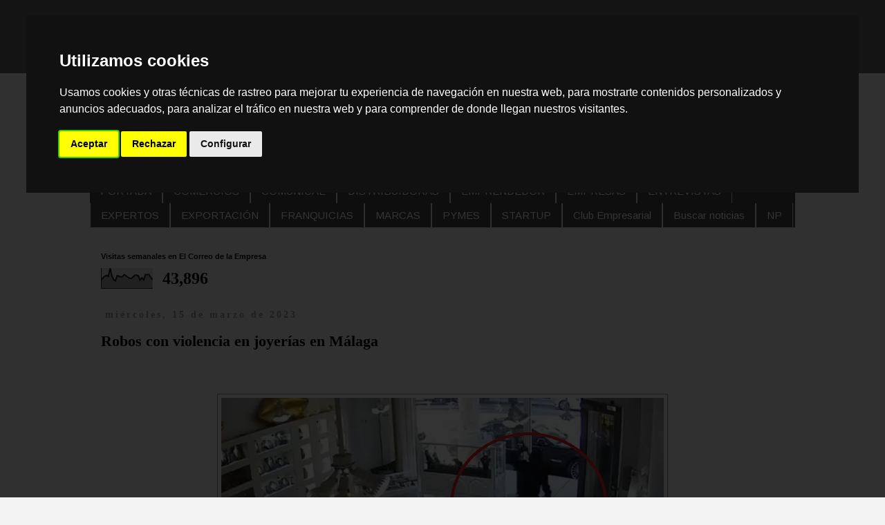

--- FILE ---
content_type: text/html; charset=UTF-8
request_url: https://www.elcorreodelaempresa.es/2023/03/robos-con-violencia-en-joyerias-en.html
body_size: 21058
content:
<!DOCTYPE html>
<html class='v2' dir='ltr' lang='es' xmlns='http://www.w3.org/1999/xhtml' xmlns:b='http://www.google.com/2005/gml/b' xmlns:data='http://www.google.com/2005/gml/data' xmlns:expr='http://www.google.com/2005/gml/expr'>
<head>
<link href='https://www.blogger.com/static/v1/widgets/335934321-css_bundle_v2.css' rel='stylesheet' type='text/css'/>
<meta content='noticias, corporativas, empresa, empresarial, directivos, sindicatos, reclamar, conocer, última, hora, qué, el mundo, oferta, barato, conseguir, rápido, sociedades, asesor, política, empleo, negocio, pyme, autonomo, españa, presidente, directivo, igualdad, mujeres, ejecutivos ' name='keywords'/>
<meta content='width=1100' name='viewport'/>
<meta content='text/html; charset=UTF-8' http-equiv='Content-Type'/>
<meta content='blogger' name='generator'/>
<link href='https://www.elcorreodelaempresa.es/favicon.ico' rel='icon' type='image/x-icon'/>
<link href='https://www.elcorreodelaempresa.es/2023/03/robos-con-violencia-en-joyerias-en.html' rel='canonical'/>
<link rel="alternate" type="application/atom+xml" title="El Correo de la Empresa - Atom" href="https://www.elcorreodelaempresa.es/feeds/posts/default" />
<link rel="alternate" type="application/rss+xml" title="El Correo de la Empresa - RSS" href="https://www.elcorreodelaempresa.es/feeds/posts/default?alt=rss" />
<link rel="service.post" type="application/atom+xml" title="El Correo de la Empresa - Atom" href="https://www.blogger.com/feeds/5039554408163261147/posts/default" />

<link rel="alternate" type="application/atom+xml" title="El Correo de la Empresa - Atom" href="https://www.elcorreodelaempresa.es/feeds/8555313022121438123/comments/default" />
<!--Can't find substitution for tag [blog.ieCssRetrofitLinks]-->
<link href='https://blogger.googleusercontent.com/img/b/R29vZ2xl/AVvXsEgb8EYZ-tov3qIFJEs2s4WX9j15PnBEAlbmXum-68X5o6ENxnOT5DydpPSLSBjgLLlYeQVsROkoit67ztFd77WoU7M5sv7S4sPd0CuwhK-1JyjZmuiXwWpvL08_Cu4zuUJLT-FZvBj8scDeXQo8Nqz3syjto_Mh6NDIUErWO-x7jBW1SHM4FSf23lk7Vg/w640-h394/040-Robos%20con%20violencia%20en%20joyer%C3%ADas%20en%20M%C3%A1laga.jpg' rel='image_src'/>
<meta content='https://www.elcorreodelaempresa.es/2023/03/robos-con-violencia-en-joyerias-en.html' property='og:url'/>
<meta content='Robos con violencia en joyerías en Málaga' property='og:title'/>
<meta content='EL CORREO DE LA EMPRESA. Prensa digital internacional especializada en noticias e información en español de empresas, negocios, marcas y franquicias' property='og:description'/>
<meta content='https://blogger.googleusercontent.com/img/b/R29vZ2xl/AVvXsEgb8EYZ-tov3qIFJEs2s4WX9j15PnBEAlbmXum-68X5o6ENxnOT5DydpPSLSBjgLLlYeQVsROkoit67ztFd77WoU7M5sv7S4sPd0CuwhK-1JyjZmuiXwWpvL08_Cu4zuUJLT-FZvBj8scDeXQo8Nqz3syjto_Mh6NDIUErWO-x7jBW1SHM4FSf23lk7Vg/w1200-h630-p-k-no-nu/040-Robos%20con%20violencia%20en%20joyer%C3%ADas%20en%20M%C3%A1laga.jpg' property='og:image'/>
<title>El Correo de la Empresa: Robos con violencia en joyerías en Málaga</title>
<style type='text/css'>@font-face{font-family:'Arimo';font-style:normal;font-weight:400;font-display:swap;src:url(//fonts.gstatic.com/s/arimo/v35/P5sfzZCDf9_T_3cV7NCUECyoxNk37cxcDRrBdwcoaaQwpBQ.woff2)format('woff2');unicode-range:U+0460-052F,U+1C80-1C8A,U+20B4,U+2DE0-2DFF,U+A640-A69F,U+FE2E-FE2F;}@font-face{font-family:'Arimo';font-style:normal;font-weight:400;font-display:swap;src:url(//fonts.gstatic.com/s/arimo/v35/P5sfzZCDf9_T_3cV7NCUECyoxNk37cxcBBrBdwcoaaQwpBQ.woff2)format('woff2');unicode-range:U+0301,U+0400-045F,U+0490-0491,U+04B0-04B1,U+2116;}@font-face{font-family:'Arimo';font-style:normal;font-weight:400;font-display:swap;src:url(//fonts.gstatic.com/s/arimo/v35/P5sfzZCDf9_T_3cV7NCUECyoxNk37cxcDBrBdwcoaaQwpBQ.woff2)format('woff2');unicode-range:U+1F00-1FFF;}@font-face{font-family:'Arimo';font-style:normal;font-weight:400;font-display:swap;src:url(//fonts.gstatic.com/s/arimo/v35/P5sfzZCDf9_T_3cV7NCUECyoxNk37cxcAxrBdwcoaaQwpBQ.woff2)format('woff2');unicode-range:U+0370-0377,U+037A-037F,U+0384-038A,U+038C,U+038E-03A1,U+03A3-03FF;}@font-face{font-family:'Arimo';font-style:normal;font-weight:400;font-display:swap;src:url(//fonts.gstatic.com/s/arimo/v35/P5sfzZCDf9_T_3cV7NCUECyoxNk37cxcAhrBdwcoaaQwpBQ.woff2)format('woff2');unicode-range:U+0307-0308,U+0590-05FF,U+200C-2010,U+20AA,U+25CC,U+FB1D-FB4F;}@font-face{font-family:'Arimo';font-style:normal;font-weight:400;font-display:swap;src:url(//fonts.gstatic.com/s/arimo/v35/P5sfzZCDf9_T_3cV7NCUECyoxNk37cxcDxrBdwcoaaQwpBQ.woff2)format('woff2');unicode-range:U+0102-0103,U+0110-0111,U+0128-0129,U+0168-0169,U+01A0-01A1,U+01AF-01B0,U+0300-0301,U+0303-0304,U+0308-0309,U+0323,U+0329,U+1EA0-1EF9,U+20AB;}@font-face{font-family:'Arimo';font-style:normal;font-weight:400;font-display:swap;src:url(//fonts.gstatic.com/s/arimo/v35/P5sfzZCDf9_T_3cV7NCUECyoxNk37cxcDhrBdwcoaaQwpBQ.woff2)format('woff2');unicode-range:U+0100-02BA,U+02BD-02C5,U+02C7-02CC,U+02CE-02D7,U+02DD-02FF,U+0304,U+0308,U+0329,U+1D00-1DBF,U+1E00-1E9F,U+1EF2-1EFF,U+2020,U+20A0-20AB,U+20AD-20C0,U+2113,U+2C60-2C7F,U+A720-A7FF;}@font-face{font-family:'Arimo';font-style:normal;font-weight:400;font-display:swap;src:url(//fonts.gstatic.com/s/arimo/v35/P5sfzZCDf9_T_3cV7NCUECyoxNk37cxcABrBdwcoaaQw.woff2)format('woff2');unicode-range:U+0000-00FF,U+0131,U+0152-0153,U+02BB-02BC,U+02C6,U+02DA,U+02DC,U+0304,U+0308,U+0329,U+2000-206F,U+20AC,U+2122,U+2191,U+2193,U+2212,U+2215,U+FEFF,U+FFFD;}@font-face{font-family:'UnifrakturMaguntia';font-style:normal;font-weight:400;font-display:swap;src:url(//fonts.gstatic.com/s/unifrakturmaguntia/v22/WWXPlieVYwiGNomYU-ciRLRvEmK7oaVemGZMFABK1Q.woff2)format('woff2');unicode-range:U+0000-00FF,U+0131,U+0152-0153,U+02BB-02BC,U+02C6,U+02DA,U+02DC,U+0304,U+0308,U+0329,U+2000-206F,U+20AC,U+2122,U+2191,U+2193,U+2212,U+2215,U+FEFF,U+FFFD;}</style>
<style id='page-skin-1' type='text/css'><!--
/*
-----------------------------------------------
Blogger Template Style
Name:     Simple
Designer: Blogger
URL:      www.blogger.com
----------------------------------------------- */
/* Variable definitions
====================
<Variable name="keycolor" description="Main Color" type="color" default="#66bbdd"/>
<Group description="Page Text" selector="body">
<Variable name="body.font" description="Font" type="font"
default="normal normal 12px Arial, Tahoma, Helvetica, FreeSans, sans-serif"/>
<Variable name="body.text.color" description="Text Color" type="color" default="#222222"/>
</Group>
<Group description="Backgrounds" selector=".body-fauxcolumns-outer">
<Variable name="body.background.color" description="Outer Background" type="color" default="#66bbdd"/>
<Variable name="content.background.color" description="Main Background" type="color" default="#ffffff"/>
<Variable name="header.background.color" description="Header Background" type="color" default="transparent"/>
</Group>
<Group description="Links" selector=".main-outer">
<Variable name="link.color" description="Link Color" type="color" default="#2288bb"/>
<Variable name="link.visited.color" description="Visited Color" type="color" default="#888888"/>
<Variable name="link.hover.color" description="Hover Color" type="color" default="#33aaff"/>
</Group>
<Group description="Blog Title" selector=".header h1">
<Variable name="header.font" description="Font" type="font"
default="normal normal 60px Arial, Tahoma, Helvetica, FreeSans, sans-serif"/>
<Variable name="header.text.color" description="Title Color" type="color" default="#3399bb" />
</Group>
<Group description="Blog Description" selector=".header .description">
<Variable name="description.text.color" description="Description Color" type="color"
default="#777777" />
</Group>
<Group description="Tabs Text" selector=".tabs-inner .widget li a">
<Variable name="tabs.font" description="Font" type="font"
default="normal normal 14px Arial, Tahoma, Helvetica, FreeSans, sans-serif"/>
<Variable name="tabs.text.color" description="Text Color" type="color" default="#999999"/>
<Variable name="tabs.selected.text.color" description="Selected Color" type="color" default="#000000"/>
</Group>
<Group description="Tabs Background" selector=".tabs-outer .PageList">
<Variable name="tabs.background.color" description="Background Color" type="color" default="#f5f5f5"/>
<Variable name="tabs.selected.background.color" description="Selected Color" type="color" default="#eeeeee"/>
</Group>
<Group description="Post Title" selector="h3.post-title, .comments h4">
<Variable name="post.title.font" description="Font" type="font"
default="normal normal 22px Arial, Tahoma, Helvetica, FreeSans, sans-serif"/>
</Group>
<Group description="Date Header" selector=".date-header">
<Variable name="date.header.color" description="Text Color" type="color"
default="#000000"/>
<Variable name="date.header.background.color" description="Background Color" type="color"
default="transparent"/>
<Variable name="date.header.font" description="Text Font" type="font"
default="normal bold 11px Arial, Tahoma, Helvetica, FreeSans, sans-serif"/>
<Variable name="date.header.padding" description="Date Header Padding" type="string" default="inherit"/>
<Variable name="date.header.letterspacing" description="Date Header Letter Spacing" type="string" default="inherit"/>
<Variable name="date.header.margin" description="Date Header Margin" type="string" default="inherit"/>
</Group>
<Group description="Post Footer" selector=".post-footer">
<Variable name="post.footer.text.color" description="Text Color" type="color" default="#666666"/>
<Variable name="post.footer.background.color" description="Background Color" type="color"
default="#f9f9f9"/>
<Variable name="post.footer.border.color" description="Shadow Color" type="color" default="#eeeeee"/>
</Group>
<Group description="Gadgets" selector="h2">
<Variable name="widget.title.font" description="Title Font" type="font"
default="normal bold 11px Arial, Tahoma, Helvetica, FreeSans, sans-serif"/>
<Variable name="widget.title.text.color" description="Title Color" type="color" default="#000000"/>
<Variable name="widget.alternate.text.color" description="Alternate Color" type="color" default="#999999"/>
</Group>
<Group description="Images" selector=".main-inner">
<Variable name="image.background.color" description="Background Color" type="color" default="#ffffff"/>
<Variable name="image.border.color" description="Border Color" type="color" default="#eeeeee"/>
<Variable name="image.text.color" description="Caption Text Color" type="color" default="#000000"/>
</Group>
<Group description="Accents" selector=".content-inner">
<Variable name="body.rule.color" description="Separator Line Color" type="color" default="#eeeeee"/>
<Variable name="tabs.border.color" description="Tabs Border Color" type="color" default="transparent"/>
</Group>
<Variable name="body.background" description="Body Background" type="background"
color="#f3f3f3" default="$(color) none repeat scroll top left"/>
<Variable name="body.background.override" description="Body Background Override" type="string" default=""/>
<Variable name="body.background.gradient.cap" description="Body Gradient Cap" type="url"
default="url(https://resources.blogblog.com/blogblog/data/1kt/simple/gradients_light.png)"/>
<Variable name="body.background.gradient.tile" description="Body Gradient Tile" type="url"
default="url(https://resources.blogblog.com/blogblog/data/1kt/simple/body_gradient_tile_light.png)"/>
<Variable name="content.background.color.selector" description="Content Background Color Selector" type="string" default=".content-inner"/>
<Variable name="content.padding" description="Content Padding" type="length" default="10px" min="0" max="100px"/>
<Variable name="content.padding.horizontal" description="Content Horizontal Padding" type="length" default="10px" min="0" max="100px"/>
<Variable name="content.shadow.spread" description="Content Shadow Spread" type="length" default="40px" min="0" max="100px"/>
<Variable name="content.shadow.spread.webkit" description="Content Shadow Spread (WebKit)" type="length" default="5px" min="0" max="100px"/>
<Variable name="content.shadow.spread.ie" description="Content Shadow Spread (IE)" type="length" default="10px" min="0" max="100px"/>
<Variable name="main.border.width" description="Main Border Width" type="length" default="0" min="0" max="10px"/>
<Variable name="header.background.gradient" description="Header Gradient" type="url" default="none"/>
<Variable name="header.shadow.offset.left" description="Header Shadow Offset Left" type="length" default="-1px" min="-50px" max="50px"/>
<Variable name="header.shadow.offset.top" description="Header Shadow Offset Top" type="length" default="-1px" min="-50px" max="50px"/>
<Variable name="header.shadow.spread" description="Header Shadow Spread" type="length" default="1px" min="0" max="100px"/>
<Variable name="header.padding" description="Header Padding" type="length" default="30px" min="0" max="100px"/>
<Variable name="header.border.size" description="Header Border Size" type="length" default="1px" min="0" max="10px"/>
<Variable name="header.bottom.border.size" description="Header Bottom Border Size" type="length" default="1px" min="0" max="10px"/>
<Variable name="header.border.horizontalsize" description="Header Horizontal Border Size" type="length" default="0" min="0" max="10px"/>
<Variable name="description.text.size" description="Description Text Size" type="string" default="140%"/>
<Variable name="tabs.margin.top" description="Tabs Margin Top" type="length" default="0" min="0" max="100px"/>
<Variable name="tabs.margin.side" description="Tabs Side Margin" type="length" default="30px" min="0" max="100px"/>
<Variable name="tabs.background.gradient" description="Tabs Background Gradient" type="url"
default="url(https://resources.blogblog.com/blogblog/data/1kt/simple/gradients_light.png)"/>
<Variable name="tabs.border.width" description="Tabs Border Width" type="length" default="1px" min="0" max="10px"/>
<Variable name="tabs.bevel.border.width" description="Tabs Bevel Border Width" type="length" default="1px" min="0" max="10px"/>
<Variable name="post.margin.bottom" description="Post Bottom Margin" type="length" default="25px" min="0" max="100px"/>
<Variable name="image.border.small.size" description="Image Border Small Size" type="length" default="2px" min="0" max="10px"/>
<Variable name="image.border.large.size" description="Image Border Large Size" type="length" default="5px" min="0" max="10px"/>
<Variable name="page.width.selector" description="Page Width Selector" type="string" default=".region-inner"/>
<Variable name="page.width" description="Page Width" type="string" default="auto"/>
<Variable name="main.section.margin" description="Main Section Margin" type="length" default="15px" min="0" max="100px"/>
<Variable name="main.padding" description="Main Padding" type="length" default="15px" min="0" max="100px"/>
<Variable name="main.padding.top" description="Main Padding Top" type="length" default="30px" min="0" max="100px"/>
<Variable name="main.padding.bottom" description="Main Padding Bottom" type="length" default="30px" min="0" max="100px"/>
<Variable name="paging.background"
color="#f3f3f3"
description="Background of blog paging area" type="background"
default="transparent none no-repeat scroll top center"/>
<Variable name="footer.bevel" description="Bevel border length of footer" type="length" default="0" min="0" max="10px"/>
<Variable name="mobile.background.overlay" description="Mobile Background Overlay" type="string"
default="transparent none repeat scroll top left"/>
<Variable name="mobile.background.size" description="Mobile Background Size" type="string" default="auto"/>
<Variable name="mobile.button.color" description="Mobile Button Color" type="color" default="#ffffff" />
<Variable name="startSide" description="Side where text starts in blog language" type="automatic" default="left"/>
<Variable name="endSide" description="Side where text ends in blog language" type="automatic" default="right"/>
*/
/* Content
----------------------------------------------- */
body {
font: normal normal 16px Georgia, Utopia, 'Palatino Linotype', Palatino, serif;
color: #000000;
background: #f3f3f3 none repeat scroll top left;
padding: 0 0 0 0;
}
html body .region-inner {
min-width: 0;
max-width: 100%;
width: auto;
}
h2 {
font-size: 22px;
}
a:link {
text-decoration:none;
color: #2288bb;
}
a:visited {
text-decoration:none;
color: #674ea7;
}
a:hover {
text-decoration:underline;
color: #33aaff;
}
.body-fauxcolumn-outer .fauxcolumn-inner {
background: transparent none repeat scroll top left;
_background-image: none;
}
.body-fauxcolumn-outer .cap-top {
position: absolute;
z-index: 1;
height: 400px;
width: 100%;
}
.body-fauxcolumn-outer .cap-top .cap-left {
width: 100%;
background: transparent none repeat-x scroll top left;
_background-image: none;
}
.content-outer {
-moz-box-shadow: 0 0 0 rgba(0, 0, 0, .15);
-webkit-box-shadow: 0 0 0 rgba(0, 0, 0, .15);
-goog-ms-box-shadow: 0 0 0 #333333;
box-shadow: 0 0 0 rgba(0, 0, 0, .15);
margin-bottom: 1px;
}
.content-inner {
padding: 10px 40px;
}
.content-inner {
background-color: #f3f3f3;
}
/* Header
----------------------------------------------- */
.header-outer {
background: transparent none repeat-x scroll 0 -400px;
_background-image: none;
}
.Header h1 {
font: normal normal 100px UnifrakturMaguntia;
color: #000000;
text-shadow: 0 0 0 rgba(0, 0, 0, .2);
}
.Header h1 a {
color: #000000;
}
.Header .description {
font-size: 18px;
color: #000000;
}
.header-inner .Header .titlewrapper {
padding: 22px 0;
}
.header-inner .Header .descriptionwrapper {
padding: 0 0;
}
/* Tabs
----------------------------------------------- */
.tabs-inner .section:first-child {
border-top: 0 solid #dddddd;
}
.tabs-inner .section:first-child ul {
margin-top: -1px;
border-top: 1px solid #dddddd;
border-left: 1px solid #dddddd;
border-right: 1px solid #dddddd;
}
.tabs-inner .widget ul {
background: #444444 none repeat-x scroll 0 -800px;
_background-image: none;
border-bottom: 1px solid #dddddd;
margin-top: 0;
margin-left: -30px;
margin-right: -30px;
}
.tabs-inner .widget li a {
display: inline-block;
padding: .6em 1em;
font: normal normal 15px Arimo;
color: #ffffff;
border-left: 1px solid #f3f3f3;
border-right: 1px solid #dddddd;
}
.tabs-inner .widget li:first-child a {
border-left: none;
}
.tabs-inner .widget li.selected a, .tabs-inner .widget li a:hover {
color: #000000;
background-color: #cccccc;
text-decoration: none;
}
/* Columns
----------------------------------------------- */
.main-outer {
border-top: 0 solid transparent;
}
.fauxcolumn-left-outer .fauxcolumn-inner {
border-right: 1px solid transparent;
}
.fauxcolumn-right-outer .fauxcolumn-inner {
border-left: 1px solid transparent;
}
/* Headings
----------------------------------------------- */
div.widget > h2,
div.widget h2.title {
margin: 0 0 1em 0;
font: normal bold 11px 'Trebuchet MS',Trebuchet,Verdana,sans-serif;
color: #000000;
}
/* Widgets
----------------------------------------------- */
.widget .zippy {
color: #999999;
text-shadow: 2px 2px 1px rgba(0, 0, 0, .1);
}
.widget .popular-posts ul {
list-style: none;
}
/* Posts
----------------------------------------------- */
h2.date-header {
font: normal bold 14px 'Times New Roman', Times, FreeSerif, serif;
}
.date-header span {
background-color: rgba(0, 0, 0, 0);
color: #999999;
padding: 0.4em;
letter-spacing: 3px;
margin: inherit;
}
.main-inner {
padding-top: 35px;
padding-bottom: 65px;
}
.main-inner .column-center-inner {
padding: 0 0;
}
.main-inner .column-center-inner .section {
margin: 0 1em;
}
.post {
margin: 0 0 45px 0;
}
h3.post-title, .comments h4 {
font: normal bold 22px 'Times New Roman', Times, FreeSerif, serif;
margin: .75em 0 0;
}
.post-body {
font-size: 110%;
line-height: 1.4;
position: relative;
}
.post-body img, .post-body .tr-caption-container, .Profile img, .Image img,
.BlogList .item-thumbnail img {
padding: 2px;
background: rgba(0, 0, 0, 0);
border: 1px solid #999999;
-moz-box-shadow: 1px 1px 5px rgba(0, 0, 0, .1);
-webkit-box-shadow: 1px 1px 5px rgba(0, 0, 0, .1);
box-shadow: 1px 1px 5px rgba(0, 0, 0, .1);
}
.post-body img, .post-body .tr-caption-container {
padding: 5px;
}
.post-body .tr-caption-container {
color: #666666;
}
.post-body .tr-caption-container img {
padding: 0;
background: transparent;
border: none;
-moz-box-shadow: 0 0 0 rgba(0, 0, 0, .1);
-webkit-box-shadow: 0 0 0 rgba(0, 0, 0, .1);
box-shadow: 0 0 0 rgba(0, 0, 0, .1);
}
.post-header {
margin: 0 0 1.5em;
line-height: 1.6;
font-size: 90%;
}
.post-footer {
margin: 20px -2px 0;
padding: 5px 10px;
color: rgba(0, 0, 0, 0);
background-color: rgba(0, 0, 0, 0);
border-bottom: 1px solid rgba(0, 0, 0, 0);
line-height: 1.6;
font-size: 90%;
}
#comments .comment-author {
padding-top: 1.5em;
border-top: 1px solid transparent;
background-position: 0 1.5em;
}
#comments .comment-author:first-child {
padding-top: 0;
border-top: none;
}
.avatar-image-container {
margin: .2em 0 0;
}
#comments .avatar-image-container img {
border: 1px solid #999999;
}
/* Comments
----------------------------------------------- */
.comments .comments-content .icon.blog-author {
background-repeat: no-repeat;
background-image: url([data-uri]);
}
.comments .comments-content .loadmore a {
border-top: 1px solid #999999;
border-bottom: 1px solid #999999;
}
.comments .comment-thread.inline-thread {
background-color: rgba(0, 0, 0, 0);
}
.comments .continue {
border-top: 2px solid #999999;
}
/* Accents
---------------------------------------------- */
.section-columns td.columns-cell {
border-left: 1px solid transparent;
}
.blog-pager {
background: transparent url(https://resources.blogblog.com/blogblog/data/1kt/simple/paging_dot.png) repeat-x scroll top center;
}
.blog-pager-older-link, .home-link,
.blog-pager-newer-link {
background-color: #f3f3f3;
padding: 5px;
}
.footer-outer {
border-top: 1px dashed #bbbbbb;
}
/* Mobile
----------------------------------------------- */
body.mobile  {
background-size: auto;
}
.mobile .body-fauxcolumn-outer {
background: transparent none repeat scroll top left;
}
.mobile .body-fauxcolumn-outer .cap-top {
background-size: 100% auto;
}
.mobile .content-outer {
-webkit-box-shadow: 0 0 3px rgba(0, 0, 0, .15);
box-shadow: 0 0 3px rgba(0, 0, 0, .15);
}
.mobile .tabs-inner .widget ul {
margin-left: 0;
margin-right: 0;
}
.mobile .post {
margin: 0;
}
.mobile .main-inner .column-center-inner .section {
margin: 0;
}
.mobile .date-header span {
padding: 0.1em 10px;
margin: 0 -10px;
}
.mobile h3.post-title {
margin: 0;
}
.mobile .blog-pager {
background: transparent none no-repeat scroll top center;
}
.mobile .footer-outer {
border-top: none;
}
.mobile .main-inner, .mobile .footer-inner {
background-color: #f3f3f3;
}
.mobile-index-contents {
color: #000000;
}
.mobile-link-button {
background-color: #2288bb;
}
.mobile-link-button a:link, .mobile-link-button a:visited {
color: #cccccc;
}
.mobile .tabs-inner .section:first-child {
border-top: none;
}
.mobile .tabs-inner .PageList .widget-content {
background-color: #cccccc;
color: #000000;
border-top: 1px solid #dddddd;
border-bottom: 1px solid #dddddd;
}
.mobile .tabs-inner .PageList .widget-content .pagelist-arrow {
border-left: 1px solid #dddddd;
}
.content {
margin-top:-30px !important;
}
#Attribution1 {display:none; visibility:hidden;}
--></style>
<style id='template-skin-1' type='text/css'><!--
body {
min-width: 1100px;
}
.content-outer, .content-fauxcolumn-outer, .region-inner {
min-width: 1100px;
max-width: 1100px;
_width: 1100px;
}
.main-inner .columns {
padding-left: 0px;
padding-right: 0px;
}
.main-inner .fauxcolumn-center-outer {
left: 0px;
right: 0px;
/* IE6 does not respect left and right together */
_width: expression(this.parentNode.offsetWidth -
parseInt("0px") -
parseInt("0px") + 'px');
}
.main-inner .fauxcolumn-left-outer {
width: 0px;
}
.main-inner .fauxcolumn-right-outer {
width: 0px;
}
.main-inner .column-left-outer {
width: 0px;
right: 100%;
margin-left: -0px;
}
.main-inner .column-right-outer {
width: 0px;
margin-right: -0px;
}
#layout {
min-width: 0;
}
#layout .content-outer {
min-width: 0;
width: 800px;
}
#layout .region-inner {
min-width: 0;
width: auto;
}
body#layout div.add_widget {
padding: 8px;
}
body#layout div.add_widget a {
margin-left: 32px;
}
--></style>
<script type='text/javascript'>
        (function(i,s,o,g,r,a,m){i['GoogleAnalyticsObject']=r;i[r]=i[r]||function(){
        (i[r].q=i[r].q||[]).push(arguments)},i[r].l=1*new Date();a=s.createElement(o),
        m=s.getElementsByTagName(o)[0];a.async=1;a.src=g;m.parentNode.insertBefore(a,m)
        })(window,document,'script','https://www.google-analytics.com/analytics.js','ga');
        ga('create', 'UA-177067983-2', 'auto', 'blogger');
        ga('blogger.send', 'pageview');
      </script>
<script type='text/javascript'>
summary_noimg = 400;
summary_img = 220;
img_thumb_height = 140;
img_thumb_width = 140;
summary_noimg1 = 1050;
summary_img1 = 750;
img_thumb_height1 = 245;
img_thumb_width1 = 285;
</script>
<script type='text/javascript'>
//<![CDATA[
function removeHtmlTag(strx,chop){
if(strx.indexOf("<")!=-1)
{
var s = strx.split("<");
for(var i=0;i<s.length;i++){
if(s[i].indexOf(">")!=-1){
s[i] = s[i].substring(s[i].indexOf(">")+1,s[i].length);
}
}
strx = s.join("");
}
chop = (chop < strx.length-1) ? chop : strx.length-2;
while(strx.charAt(chop-1)!=' ' && strx.indexOf(' ',chop)!=-1) chop++;
strx = strx.substring(0,chop-1);
return strx+'...';
}

function createSummaryAndThumb(pID){
var div = document.getElementById(pID);
var imgtag = "";
var img = div.getElementsByTagName("img");
var summ = summary_noimg;
if(img.length>=1) { 
imgtag = '<span style="float:left; padding:0px 10px 5px 0px;"><img src="'+img[0].src+'" width="'+img_thumb_width+'px" height="'+img_thumb_height+'px"/></span>';
summ = summary_img;
}

var summary = imgtag + '<div>' + removeHtmlTag(div.innerHTML,summ) + '</div>';
div.innerHTML = summary;
}

function createSummaryAndThumb1(pID){
var div = document.getElementById(pID);
var imgtag = "";
var img = div.getElementsByTagName("img");
var summ = summary_noimg1;
if(img.length>=1) { 
imgtag = '<span style="float:left; padding:0px 10px 5px 0px;"><img src="'+img[0].src+'" width="'+img_thumb_width1+'px" height="'+img_thumb_height1+'px"/></span>';
summ = summary_img1;
}

var summary1 = imgtag + '<div>' + removeHtmlTag(div.innerHTML,summ) + '</div>';
div.innerHTML = summary1;
}

//]]>
</script><link href='https://www.blogger.com/dyn-css/authorization.css?targetBlogID=5039554408163261147&amp;zx=619a45c7-c79a-49e6-a0b6-f3c63a9891b1' media='none' onload='if(media!=&#39;all&#39;)media=&#39;all&#39;' rel='stylesheet'/><noscript><link href='https://www.blogger.com/dyn-css/authorization.css?targetBlogID=5039554408163261147&amp;zx=619a45c7-c79a-49e6-a0b6-f3c63a9891b1' rel='stylesheet'/></noscript>
<meta name='google-adsense-platform-account' content='ca-host-pub-1556223355139109'/>
<meta name='google-adsense-platform-domain' content='blogspot.com'/>

<script type="text/javascript" language="javascript">
  // Supply ads personalization default for EEA readers
  // See https://www.blogger.com/go/adspersonalization
  adsbygoogle = window.adsbygoogle || [];
  if (typeof adsbygoogle.requestNonPersonalizedAds === 'undefined') {
    adsbygoogle.requestNonPersonalizedAds = 1;
  }
</script>


<link rel="stylesheet" href="https://fonts.googleapis.com/css2?display=swap&family=Varela+Round"></head>
<body class='loading'>
<div class='navbar no-items section' id='navbar' name='Barra de navegación'>
</div>
<div class='body-fauxcolumns'>
<div class='fauxcolumn-outer body-fauxcolumn-outer'>
<div class='cap-top'>
<div class='cap-left'></div>
<div class='cap-right'></div>
</div>
<div class='fauxborder-left'>
<div class='fauxborder-right'></div>
<div class='fauxcolumn-inner'>
</div>
</div>
<div class='cap-bottom'>
<div class='cap-left'></div>
<div class='cap-right'></div>
</div>
</div>
</div>
<div class='content'>
<div class='content-fauxcolumns'>
<div class='fauxcolumn-outer content-fauxcolumn-outer'>
<div class='cap-top'>
<div class='cap-left'></div>
<div class='cap-right'></div>
</div>
<div class='fauxborder-left'>
<div class='fauxborder-right'></div>
<div class='fauxcolumn-inner'>
</div>
</div>
<div class='cap-bottom'>
<div class='cap-left'></div>
<div class='cap-right'></div>
</div>
</div>
</div>
<div class='content-outer'>
<div class='content-cap-top cap-top'>
<div class='cap-left'></div>
<div class='cap-right'></div>
</div>
<div class='fauxborder-left content-fauxborder-left'>
<div class='fauxborder-right content-fauxborder-right'></div>
<div class='content-inner'>
<header>
<div class='header-outer'>
<div class='header-cap-top cap-top'>
<div class='cap-left'></div>
<div class='cap-right'></div>
</div>
<div class='fauxborder-left header-fauxborder-left'>
<div class='fauxborder-right header-fauxborder-right'></div>
<div class='region-inner header-inner'>
<div class='header section' id='header' name='Cabecera'><div class='widget Header' data-version='1' id='Header1'>
<div id='header-inner'>
<a href='https://www.elcorreodelaempresa.es/' style='display: block'>
<img alt='El Correo de la Empresa' height='160px; ' id='Header1_headerimg' src='https://blogger.googleusercontent.com/img/b/R29vZ2xl/AVvXsEjuAetLj9NGdcvXZscFnrv-j66HZTfPqTzGoYWWqkclnrABkx_xyNxFU4FOLyQQ3MoHX-w2a9suDYIq8Wt0soJsw6IoL8kPiAzUr-ci6GyQOTjd6zhNun-UNHVp8iPTtN_qrKQIJTAwbTtS/s1144/cabecera+correo+de+la+empressa+2.png' style='display: block' width='1144px; '/>
</a>
<div class='descriptionwrapper'>
<p class='description'><span>Periódico digital en español con información y noticias de las empresas más relevantes</span></p>
</div>
</div>
</div></div>
</div>
</div>
<div class='header-cap-bottom cap-bottom'>
<div class='cap-left'></div>
<div class='cap-right'></div>
</div>
</div>
</header>
<div class='tabs-outer'>
<div class='tabs-cap-top cap-top'>
<div class='cap-left'></div>
<div class='cap-right'></div>
</div>
<div class='fauxborder-left tabs-fauxborder-left'>
<div class='fauxborder-right tabs-fauxborder-right'></div>
<div class='region-inner tabs-inner'>
<div class='tabs no-items section' id='crosscol' name='Multicolumnas'></div>
<div class='tabs section' id='crosscol-overflow' name='Cross-Column 2'><div class='widget PageList' data-version='1' id='PageList2'>
<h2>Páginas</h2>
<div class='widget-content'>
<ul>
<li>
<a href='https://www.elcorreodelaempresa.es'>PORTADA</a>
</li>
<li>
<a href='https://www.elcorreodelaempresa.es/search?q=comercio&max-results=20&by-date=true'>COMERCIOS</a>
</li>
<li>
<a href='https://www.elcorreodelaempresa.es/search/label/COMUNICAE'>COMUNICAE</a>
</li>
<li>
<a href='https://www.elcorreodelaempresa.es/search?q=distribución&max-results=20&by-date=true'>DISTRIBUIDORAS</a>
</li>
<li>
<a href='https://www.elcorreodelaempresa.es/search?q=emprendedor&max-results=20&by-date=true'>EMPRENDEDOR</a>
</li>
<li>
<a href='https://www.elcorreodelaempresa.es/search?q=empresa&max-results=20&by-date=true'>EMPRESAS</a>
</li>
<li>
<a href='https://www.elcorreodelaempresa.es/search?q=entrevista&max-results=20&by-date=true'>ENTREVISTAS</a>
</li>
<li>
<a href='https://www.elcorreodelaempresa.es/search?q=expertos&max-results=20&by-date=true'>EXPERTOS</a>
</li>
<li>
<a href='https://www.elcorreodelaempresa.es/search?q=exportaci%C3%B3n&max-results=20&by-date=true'>EXPORTACIÓN</a>
</li>
<li>
<a href='https://www.elcorreodelaempresa.es/search?q=franquicia&max-results=20&by-date=true'>FRANQUICIAS</a>
</li>
<li>
<a href='https://www.elcorreodelaempresa.es/search?q=marca&max-results=20&by-date=true'>MARCAS</a>
</li>
<li>
<a href='https://www.elcorreodelaempresa.es/search?q=pyme&max-results=20&by-date=true'>PYMES</a>
</li>
<li>
<a href='https://www.elcorreodelaempresa.es/search?q=startup&max-results=20&by-date=true'>STARTUP</a>
</li>
<li>
<a href='https://clubempresarial.roipress.com/'>Club Empresarial</a>
</li>
<li>
<a href='https://www.elcorreodelaempresa.es/p/buscar-noticias.html'>Buscar noticias</a>
</li>
<li>
<a href='https://www.agencia.roipress.com/2021/07/contacto-y-notas-de-prensa.html'>NP</a>
</li>
</ul>
<div class='clear'></div>
</div>
</div></div>
</div>
</div>
<div class='tabs-cap-bottom cap-bottom'>
<div class='cap-left'></div>
<div class='cap-right'></div>
</div>
</div>
<div class='main-outer'>
<div class='main-cap-top cap-top'>
<div class='cap-left'></div>
<div class='cap-right'></div>
</div>
<div class='fauxborder-left main-fauxborder-left'>
<div class='fauxborder-right main-fauxborder-right'></div>
<div class='region-inner main-inner'>
<div class='columns fauxcolumns'>
<div class='fauxcolumn-outer fauxcolumn-center-outer'>
<div class='cap-top'>
<div class='cap-left'></div>
<div class='cap-right'></div>
</div>
<div class='fauxborder-left'>
<div class='fauxborder-right'></div>
<div class='fauxcolumn-inner'>
</div>
</div>
<div class='cap-bottom'>
<div class='cap-left'></div>
<div class='cap-right'></div>
</div>
</div>
<div class='fauxcolumn-outer fauxcolumn-left-outer'>
<div class='cap-top'>
<div class='cap-left'></div>
<div class='cap-right'></div>
</div>
<div class='fauxborder-left'>
<div class='fauxborder-right'></div>
<div class='fauxcolumn-inner'>
</div>
</div>
<div class='cap-bottom'>
<div class='cap-left'></div>
<div class='cap-right'></div>
</div>
</div>
<div class='fauxcolumn-outer fauxcolumn-right-outer'>
<div class='cap-top'>
<div class='cap-left'></div>
<div class='cap-right'></div>
</div>
<div class='fauxborder-left'>
<div class='fauxborder-right'></div>
<div class='fauxcolumn-inner'>
</div>
</div>
<div class='cap-bottom'>
<div class='cap-left'></div>
<div class='cap-right'></div>
</div>
</div>
<!-- corrects IE6 width calculation -->
<div class='columns-inner'>
<div class='column-center-outer'>
<div class='column-center-inner'>
<div class='main section' id='main' name='Principal'><div class='widget Stats' data-version='1' id='Stats1'>
<h2>Visitas semanales en El Correo de la Empresa</h2>
<div class='widget-content'>
<div id='Stats1_content' style='display: none;'>
<script src='https://www.gstatic.com/charts/loader.js' type='text/javascript'></script>
<span id='Stats1_sparklinespan' style='display:inline-block; width:75px; height:30px'></span>
<span class='counter-wrapper text-counter-wrapper' id='Stats1_totalCount'>
</span>
<div class='clear'></div>
</div>
</div>
</div><div class='widget Blog' data-version='1' id='Blog1'>
<div class='blog-posts hfeed'>

          <div class="date-outer">
        
<h2 class='date-header'><span>miércoles, 15 de marzo de 2023</span></h2>

          <div class="date-posts">
        
<div class='post-outer'>
<div class='post hentry uncustomized-post-template' itemprop='blogPost' itemscope='itemscope' itemtype='http://schema.org/BlogPosting'>
<meta content='https://blogger.googleusercontent.com/img/b/R29vZ2xl/AVvXsEgb8EYZ-tov3qIFJEs2s4WX9j15PnBEAlbmXum-68X5o6ENxnOT5DydpPSLSBjgLLlYeQVsROkoit67ztFd77WoU7M5sv7S4sPd0CuwhK-1JyjZmuiXwWpvL08_Cu4zuUJLT-FZvBj8scDeXQo8Nqz3syjto_Mh6NDIUErWO-x7jBW1SHM4FSf23lk7Vg/w640-h394/040-Robos%20con%20violencia%20en%20joyer%C3%ADas%20en%20M%C3%A1laga.jpg' itemprop='image_url'/>
<meta content='5039554408163261147' itemprop='blogId'/>
<meta content='8555313022121438123' itemprop='postId'/>
<a name='8555313022121438123'></a>
<h3 class='post-title entry-title' itemprop='name'>
Robos con violencia en joyerías en Málaga
</h3>
<div class='post-header'>
<div class='post-header-line-1'></div>
</div>
<div class='post-body entry-content' id='post-body-8555313022121438123' itemprop='description articleBody'>
<p>&nbsp;</p><div class="separator" style="clear: both; text-align: center;"><a href="https://blogger.googleusercontent.com/img/b/R29vZ2xl/AVvXsEgb8EYZ-tov3qIFJEs2s4WX9j15PnBEAlbmXum-68X5o6ENxnOT5DydpPSLSBjgLLlYeQVsROkoit67ztFd77WoU7M5sv7S4sPd0CuwhK-1JyjZmuiXwWpvL08_Cu4zuUJLT-FZvBj8scDeXQo8Nqz3syjto_Mh6NDIUErWO-x7jBW1SHM4FSf23lk7Vg/s756/040-Robos%20con%20violencia%20en%20joyer%C3%ADas%20en%20M%C3%A1laga.jpg" imageanchor="1" style="margin-left: 1em; margin-right: 1em;"><img border="0" data-original-height="465" data-original-width="756" height="394" loading="lazy" src="https://blogger.googleusercontent.com/img/b/R29vZ2xl/AVvXsEgb8EYZ-tov3qIFJEs2s4WX9j15PnBEAlbmXum-68X5o6ENxnOT5DydpPSLSBjgLLlYeQVsROkoit67ztFd77WoU7M5sv7S4sPd0CuwhK-1JyjZmuiXwWpvL08_Cu4zuUJLT-FZvBj8scDeXQo8Nqz3syjto_Mh6NDIUErWO-x7jBW1SHM4FSf23lk7Vg/w640-h394-rw/040-Robos%20con%20violencia%20en%20joyer%C3%ADas%20en%20M%C3%A1laga.jpg" width="640" /></a></div><br /><p><br /></p><p>ROIPRESS / MÁLAGA / ESPAÑA / JOYERÍA / ABOGADO - El <b>robo con violencia en joyerías en Málaga</b> es uno de los delitos más comunes en España y se ha convertido en una actividad delictiva organizada. Las <b>bandas organizadas</b> utilizan técnicas avanzadas para acceder a los establecimientos y sustraer las joyas y objetos de valor. En los últimos años, se ha registrado un aumento significativo de <b>robos con violencia por bandas organizadas en joyerías</b>, lo que ha generado preocupación entre los propietarios y la población en general.</p><p>Las joyerías son un objetivo atractivo para los ladrones debido a que en estos establecimientos se encuentran objetos de gran valor y fácilmente comercializables en el mercado negro. Las <u><a href="https://www.abogadospenalistas24.es/areas-de-penal/delito-banda-organizada/" target="_blank">bandas organizadas</a></u> han desarrollado técnicas sofisticadas para llevar a cabo estos robos, como la utilización de herramientas de corte y equipos electrónicos para desactivar los sistemas de alarma, según indican nuestros <u><a href="https://www.abogadospenalistas24.es/abogados-en-marbella/penalistas/mejores-abogados/" target="_blank">abogados penalistas Marbella</a></u>.</p><p>El aumento de <b>robos con violencia por bandas organizadas en joyerías</b> se debe a varios factores. Uno de los principales es la facilidad de venta de las joyas robadas en el mercado negro, lo que hace que este delito sea muy rentable. Además, los <b>robos en joyerías en Málaga</b> son atractivos para las <b>bandas organizadas</b> porque los objetos sustraídos no suelen tener un propietario identificable, lo que dificulta la investigación policial.</p><p>Otro factor que ha contribuido al aumento de los <b>robos con fuerza por bandas organizadas en joyerías en Málaga</b> es la falta de seguridad en algunos establecimientos. Muchas <b>joyerías</b> no cuentan con las medidas de seguridad necesarias para protegerse de este tipo de delitos, lo que facilita el acceso de los <b>ladrones</b>.</p><p>Uno de los principales motivos que explican el aumento de los robos con violencia por bandas organizadas en joyerías en España es la situación económica actual del país. La crisis económica ha llevado a un aumento en la delincuencia en general, y el robo de joyas se ha convertido en una actividad a tener en cuenta para los delincuentes debido al importante valor de los objetos robados. Otro factor que ha contribuido al aumento de los <b>robos con fuerza por bandas organizadas en joyerías</b> es la facilidad con la que se pueden vender las joyas robadas en el mercado oculto.</p><p>Las bandas organizadas que se dedican a los robos en joyerías suelen actuar de manera coordinada y planificada. Estas bandas suelen estar formadas por varios miembros, cada uno de los cuales tiene una función específica. Algunos miembros de la banda se encargan de distraer a los empleados de la joyería, mientras que otros utilizan herramientas para forzar la entrada y sustraer los objetos de valor.</p><p>Para combatir los <b>robos con fuerza por bandas organizadas en joyerías</b>, las autoridades han implementado medidas de seguridad y prevención en estos establecimientos. Las joyerías están siendo incentivadas para adoptar medidas de seguridad como la instalación de cámaras de vigilancia, sistemas de alarma, puertas blindadas y la colaboración con las fuerzas de seguridad.</p><p>Asimismo, se ha aumentado la presencia policial en las zonas donde se han registrado más robos de este tipo. Los cuerpos de seguridad han intensificado su vigilancia y patrullaje en las zonas más vulnerables y se han establecido equipos especializados en la lucha contra la delincuencia organizada.</p><p>Además, se ha promovido la colaboración ciudadana para la prevención de robos en joyerías. Se ha instado a la población a denunciar cualquier actividad sospechosa que observen en los alrededores de las joyerías y a colaborar con las autoridades en la identificación de los delincuentes. No son pocos los casos en donde los autores de <a href="https://www.abogadospenalistas24.es/abogados-en-malaga/penalistas/robos/" target="_blank">robos con violencia</a> bajo el mantra de una banda organizada, además de los anteriores delitos cometen el <u><a href="https://www.abogadospenalistas24.es/areas-de-penal/delito-homicidio/" target="_blank">delito de homicidio</a></u> o <u><a href="https://www.abogadospenalistas24.es/abogados-en-malaga/penalistas/lesiones/" target="_blank">delito de lesiones</a></u>.&nbsp;</p><p>Por último, se ha trabajado en la formación y capacitación de los cuerpos policiales en la investigación y resolución de los <b>robos con fuerza por bandas organizadas en joyerías en Málaga.</b></p><div><br /></div>
<div style='clear: both;'></div>
</div>
<div class='post-footer'>
<div class='post-footer-line post-footer-line-1'>
<span class='post-author vcard'>
</span>
<span class='post-timestamp'>
</span>
<span class='reaction-buttons'>
</span>
<span class='post-comment-link'>
</span>
<span class='post-backlinks post-comment-link'>
</span>
<span class='post-icons'>
</span>
<div class='post-share-buttons goog-inline-block'>
</div>
</div>
<div class='post-footer-line post-footer-line-2'>
<span class='post-labels'>
</span>
</div>
<div class='post-footer-line post-footer-line-3'>
<span class='post-location'>
</span>
</div>
</div>
</div>
<div class='comments' id='comments'>
<a name='comments'></a>
</div>
</div>

        </div></div>
      
</div>
<div class='blog-pager' id='blog-pager'>
<span id='blog-pager-newer-link'>
<a class='blog-pager-newer-link' href='https://www.elcorreodelaempresa.es/2023/03/repara-tu-deuda-abogados-cancela-45337.html' id='Blog1_blog-pager-newer-link' title='Entrada más reciente'>Noticias más recientes</a>
</span>
<span id='blog-pager-older-link'>
<a class='blog-pager-older-link' href='https://www.elcorreodelaempresa.es/2023/03/aumentan-los-robos-con-fuerza-en.html' id='Blog1_blog-pager-older-link' title='Entrada antigua'>Noticias anteriores</a>
</span>
<a class='home-link' href='https://www.elcorreodelaempresa.es/'>PORTADA DE HOY</a>
</div>
<div class='clear'></div>
<div class='post-feeds'>
</div>
</div><div class='widget PopularPosts' data-version='1' id='PopularPosts1'>
<h2>Otros están leyendo esto</h2>
<div class='widget-content popular-posts'>
<ul>
<li>
<div class='item-content'>
<div class='item-thumbnail'>
<a href='https://www.elcorreodelaempresa.es/2026/01/anecpla-nombra-manuel-garcia-howlett.html' target='_blank'>
<img alt='' border='0' src='https://blogger.googleusercontent.com/img/a/AVvXsEgF0az_Uke3r_e8u3YEnFM5Rgh8uoOZzCPPLf6-bzsOuw-lYCWNGfM6grxDjZnaq57OQa-_HJ2ymriJLuhp_lduE_fg7IeQrinmVJHR8vCsFjz4-wMcnqXLwMiP0VCEwr24Q_3n6xv2UK6JdTSK89VvzmO4QzJbMyT8JkgT1Xoj28-6hmYvdXXPkCqoXw=w72-h72-p-k-no-nu'/>
</a>
</div>
<div class='item-title'><a href='https://www.elcorreodelaempresa.es/2026/01/anecpla-nombra-manuel-garcia-howlett.html'>ANECPLA nombra a Manuel García Howlett nuevo director general de la Asociación</a></div>
<div class='item-snippet'>     Este nombramiento refuerza la apuesta de ANECPLA por un liderazgo técnico y estratégico para afrontar los grandes retos de la Salud Púb...</div>
</div>
<div style='clear: both;'></div>
</li>
<li>
<div class='item-content'>
<div class='item-thumbnail'>
<a href='https://www.elcorreodelaempresa.es/2026/01/como-atraer-clientes-en-un-lanzamiento.html' target='_blank'>
<img alt='' border='0' src='https://blogger.googleusercontent.com/img/a/AVvXsEijV0okBNUKAdKqEz-ErtnTxbf1Y5NiQtzIQCly3sYb6BnBqNcDDrdyG076rMWdYD2ne5_6CQOoQWqeLJHlkXPpMnbQYR0uo6ufHo4o907dfFQqjU-_hOb6ve9vHjaGyb7rTv-d1IvgSsVRRoVNGXISfE8Rbs2v_KlOqOjT2699uWL_nYOiVJu7-2dERkH_=w72-h72-p-k-no-nu'/>
</a>
</div>
<div class='item-title'><a href='https://www.elcorreodelaempresa.es/2026/01/como-atraer-clientes-en-un-lanzamiento.html'>&#191;Cómo Atraer Clientes en un Lanzamiento? Los Secretos del "Descuento de Por Vida"</a></div>
<div class='item-snippet'>&#160; Las campañas de lanzamiento pueden transformar una simple promoción en una decisión de compra rentable; sitiochic.es lo demuestra con su i...</div>
</div>
<div style='clear: both;'></div>
</li>
<li>
<div class='item-content'>
<div class='item-thumbnail'>
<a href='https://www.elcorreodelaempresa.es/2026/01/aviwell-cierra-ronda-de-inversion-de-11.html' target='_blank'>
<img alt='' border='0' src='https://lh3.googleusercontent.com/blogger_img_proxy/AEn0k_vY5HCYvpWBzKqlBhyzwcwSdXej2jfO3cf4jMh0_BZ43xyy1MBe0_jcoy34xchySHvsoNziek6ceT2PLXExmcCwyfnPTkLjnrPW5qRqmZexpQ53M1qcR4lYO2n9mlYhKtQGCiXyx0pE=w72-h72-p-k-no-nu'/>
</a>
</div>
<div class='item-title'><a href='https://www.elcorreodelaempresa.es/2026/01/aviwell-cierra-ronda-de-inversion-de-11.html'>Aviwell cierra ronda de inversión de 11 millones de euros para escalar plataforma de microbiota basada en IA</a></div>
<div class='item-snippet'> La financiación impulsará el desarrollo de soluciones biológicas naturales para avicultura y acuicultura mediante una innovadora plataforma...</div>
</div>
<div style='clear: both;'></div>
</li>
<li>
<div class='item-content'>
<div class='item-thumbnail'>
<a href='https://www.elcorreodelaempresa.es/2026/01/inbestme-lidera-la-rentabilidad-en.html' target='_blank'>
<img alt='' border='0' src='https://lh3.googleusercontent.com/blogger_img_proxy/AEn0k_uTQioZRH58T5LE_AjTCUEPGt4dmCuIf7rLlgjGtpdMTXuTDlO06GkAt73thhr_SRPKCuaEvNYgbrD_Eo-PMBvArpWmfo-uHnWgMhdizFOBs0jdOjk33Ut6dAi-svnXxa0=w72-h72-p-k-no-nu'/>
</a>
</div>
<div class='item-title'><a href='https://www.elcorreodelaempresa.es/2026/01/inbestme-lidera-la-rentabilidad-en.html'>inbestMe lidera la rentabilidad en España en 2025, superando a todos en carteras indexadas</a></div>
<div class='item-snippet'> inbestMe consolida su liderazgo en España tras cerrar 2025 con rentabilidades de doble dígito y resultados superiores a la banca y a los pr...</div>
</div>
<div style='clear: both;'></div>
</li>
<li>
<div class='item-content'>
<div class='item-thumbnail'>
<a href='https://www.elcorreodelaempresa.es/2026/01/sevilla-se-viste-de-gala-de-nuevo-tras.html' target='_blank'>
<img alt='' border='0' src='https://lh3.googleusercontent.com/blogger_img_proxy/AEn0k_vKO_Uecrz_-k0uEfSVgwpyQXqV1hutEfYHH_I0NFpyIYlfq0zkT3Y_vS0A_Mll_d8UXGDv-KsVRl119Cj7BB8BIhXh7n5mBOwUz2xL9hmxjU7GF7PBOpEUOZIvbvmmiDsHlKEfhSPrNOk3BwYvA3U=w72-h72-p-k-no-nu'/>
</a>
</div>
<div class='item-title'><a href='https://www.elcorreodelaempresa.es/2026/01/sevilla-se-viste-de-gala-de-nuevo-tras.html'>Sevilla se viste de gala de nuevo tras los Grammy e Icónica: llegan los Mentoryx Awards</a></div>
<div class='item-snippet'> El 31 de enero, el Auditorio de la Cartuja acogerá los Mentoryx Awards 2026, una gala que rendirá homenaje al conocimiento, la inspiración ...</div>
</div>
<div style='clear: both;'></div>
</li>
<li>
<div class='item-content'>
<div class='item-thumbnail'>
<a href='https://www.elcorreodelaempresa.es/2026/01/gran-plaza-2-renueva-el-certificado.html' target='_blank'>
<img alt='' border='0' src='https://blogger.googleusercontent.com/img/a/AVvXsEgH8Fra0TCytXrAG_qHz8PrQYWH6PN65pcnWJ4woUBJ9TVm9LADKGD7Y7A9kT36OFWYSCMckZdTl1fUHc2igzq_ca7X2UNnwIAYmO8JI5-Y60yviCLvGiUr19PBLzMTZ7q3rUN_U05o5vbpzDjWNieqUNVHk4JZwGbo9dmV8c0QWnq1Jz-I6y5kk3Rgrd4=w72-h72-p-k-no-nu'/>
</a>
</div>
<div class='item-title'><a href='https://www.elcorreodelaempresa.es/2026/01/gran-plaza-2-renueva-el-certificado.html'> Gran Plaza 2 renueva el Certificado BREEAM </a></div>
<div class='item-snippet'>&#160; / IBERIAN PRESS / El centro comercial Gran Plaza 2 de Majadahonda, tras un arduo trabajo e implicación, ha renovado el Certificado BREEAM ...</div>
</div>
<div style='clear: both;'></div>
</li>
<li>
<div class='item-content'>
<div class='item-thumbnail'>
<a href='https://www.elcorreodelaempresa.es/2026/01/mi-sofa-colchon-lanza-su-servicio-de.html' target='_blank'>
<img alt='' border='0' src='https://lh3.googleusercontent.com/blogger_img_proxy/AEn0k_s9Ua1X2RGefn7rdMeUqjWYXxR-kGw0eAs3tuh_X3inHdzBbFOoMDeP3CPow5mS_fUofP56s8vei7g2viF42d0zEfTh5Pauk_rhtEeDeEOPcpNUENXltftmfpLI7EUNZIlmwaS6JloMtYTgF7xoBw-nyT9mtg=w72-h72-p-k-no-nu'/>
</a>
</div>
<div class='item-title'><a href='https://www.elcorreodelaempresa.es/2026/01/mi-sofa-colchon-lanza-su-servicio-de.html'>Mi Sofá & Colchón lanza su servicio de creación de sofás completamente personalizados en Cantabria</a></div>
<div class='item-snippet'> El especialista en descanso permite diseñar cada detalle del sofá perfecto con visualización en 3D antes de la compra   Mi Sofá &amp; Colch...</div>
</div>
<div style='clear: both;'></div>
</li>
<li>
<div class='item-content'>
<div class='item-thumbnail'>
<a href='https://www.elcorreodelaempresa.es/2026/01/el-rol-del-analisis-documental-en-la.html' target='_blank'>
<img alt='' border='0' src='https://blogger.googleusercontent.com/img/a/AVvXsEilQfuua9WjolTfIH_9clJwV81rWQA2bAiWoekLhKLPLuzFPCTAQ0Sw2JjhkU_gUFl9aPVXXhPm8yv95dB_3LBZqcP7mAY2MWG-kdWExAdm6niY8TdjDNHsRrbtrJLk5XPhd754GIzNeMzxTgbqCuaZDS8SCKKrhCclYp6Rhjo8WpZUPtKd_Dl_z-Dq8Hc=w72-h72-p-k-no-nu'/>
</a>
</div>
<div class='item-title'><a href='https://www.elcorreodelaempresa.es/2026/01/el-rol-del-analisis-documental-en-la.html'>El rol del análisis documental en la Justicia actual</a></div>
<div class='item-snippet'>&#160; / IBERIAN PRESS / En juzgados y tribunales de todo el país, hay profesionales cuyo trabajo suele pasar inadvertido, pero que resulta decis...</div>
</div>
<div style='clear: both;'></div>
</li>
<li>
<div class='item-content'>
<div class='item-thumbnail'>
<a href='https://www.elcorreodelaempresa.es/2026/01/los-rostros-mas-populares-de-veganuary.html' target='_blank'>
<img alt='' border='0' src='https://lh3.googleusercontent.com/blogger_img_proxy/AEn0k_uhJs58k8D8uDyAY6iJLsKCONJzpIfKxAlAOnxCm0lP3rzdvCgCQqtcek4SShedCo1NA4WduDJE2sq139zCbFiwdvECmcOWi0d43r6a-fedVuTbumM7081Jexa8dbcHDUP94rASAwDlAsHTUQ3ZVg3wX9SEmrrgKKlSLbTdE2rX=w72-h72-p-k-no-nu'/>
</a>
</div>
<div class='item-title'><a href='https://www.elcorreodelaempresa.es/2026/01/los-rostros-mas-populares-de-veganuary.html'>Los rostros más populares de Veganuary 2026</a></div>
<div class='item-snippet'> Este año, la campaña cuenta con nuevos embajadores como la atleta paralímpica Elena Congost y el actor Matthew Modine, conocido por dar vid...</div>
</div>
<div style='clear: both;'></div>
</li>
<li>
<div class='item-content'>
<div class='item-thumbnail'>
<a href='https://www.elcorreodelaempresa.es/2026/01/el-destino-turistico-imprescindible-en.html' target='_blank'>
<img alt='' border='0' src='https://lh3.googleusercontent.com/blogger_img_proxy/AEn0k_tL4ya_XZVB4i820ptaZ5Rv_f4QMDBd9h-WSOt1tXjJoNbSzf9d2NOWuSaw29RW7YqmQ1avZUD2FurtZ42vae196v1AdKwhJUGiBq9rwpVjxxEk3fwZQdRcnIRzV_s7-_W1r53myjL5PQ=w72-h72-p-k-no-nu'/>
</a>
</div>
<div class='item-title'><a href='https://www.elcorreodelaempresa.es/2026/01/el-destino-turistico-imprescindible-en.html'>El destino turístico imprescindible en Madrid para vivir una experiencia inolvidable</a></div>
<div class='item-snippet'> Ubicado en El Espacio WAH, dentro de IFEMA Madrid, WAH Show se consolida como una parada imprescindible para quienes visitan la capital, un...</div>
</div>
<div style='clear: both;'></div>
</li>
</ul>
<div class='clear'></div>
</div>
</div><div class='widget BlogSearch' data-version='1' id='BlogSearch1'>
<h2 class='title'>Buscador de noticias</h2>
<div class='widget-content'>
<div id='BlogSearch1_form'>
<form action='https://www.elcorreodelaempresa.es/search' class='gsc-search-box' target='_top'>
<table cellpadding='0' cellspacing='0' class='gsc-search-box'>
<tbody>
<tr>
<td class='gsc-input'>
<input autocomplete='off' class='gsc-input' name='q' size='10' title='search' type='text' value=''/>
</td>
<td class='gsc-search-button'>
<input class='gsc-search-button' title='search' type='submit' value='Buscar'/>
</td>
</tr>
</tbody>
</table>
</form>
</div>
</div>
<div class='clear'></div>
</div></div>
</div>
</div>
<div class='column-left-outer'>
<div class='column-left-inner'>
<aside>
</aside>
</div>
</div>
<div class='column-right-outer'>
<div class='column-right-inner'>
<aside>
</aside>
</div>
</div>
</div>
<div style='clear: both'></div>
<!-- columns -->
</div>
<!-- main -->
</div>
</div>
<div class='main-cap-bottom cap-bottom'>
<div class='cap-left'></div>
<div class='cap-right'></div>
</div>
</div>
<footer>
<div class='footer-outer'>
<div class='footer-cap-top cap-top'>
<div class='cap-left'></div>
<div class='cap-right'></div>
</div>
<div class='fauxborder-left footer-fauxborder-left'>
<div class='fauxborder-right footer-fauxborder-right'></div>
<div class='region-inner footer-inner'>
<div class='foot section' id='footer-1'><div class='widget HTML' data-version='1' id='HTML2'>
<div class='widget-content'>
<div style="text-align: justify;"><div style="text-align: center;"><span style="color: blue; font-family: &quot;Varela Round&quot;;">ESTE MEDIO ESTÁ ASOCIADO A <u><a href="https://www.agencia.roipress.com" target="_blank">AGENCIA ROIPRESS</a></u>&nbsp;Y SE FINANCIA GRACIAS A EMPRESAS QUE ADQUIEREN <b><a href="https://www.agencia.roipress.com/2021/07/servicios-y-tarifas.html" target="_blank">BONOS DE PATROCINIO ESTRUCTURAL</a></b>.</span></div><div style="text-align: center;"><span style="color: blue; font-family: &quot;Varela Round&quot;;"><br /></span></div><div style="text-align: center;"><span style="color: blue; font-family: &quot;Varela Round&quot;;">&nbsp;</span><b style="color: blue; font-family: &quot;Varela Round&quot;;"><u><a href="https://www.agencia.roipress.com/2021/07/servicios-y-tarifas.html" target="_blank">CLIC AQUÍ</a></u> </b><span style="color: blue; font-family: &quot;Varela Round&quot;;"><b>PARA MÁS INFORMACIÓN SOBRE NUESTROS BONOS.</b></span></div><div style="text-align: center;"><br /></div><div style="text-align: center;"><div style="text-align: justify;"><div style="text-align: center;"><span style="text-align: justify;"><span style="color: blue; font-family: Varela Round;"><b>&#191;ERES UN LECTOR Y QUIERES AYUDARNOS?</b></span></span></div><div style="text-align: center;"><span style="text-align: justify;"><span style="color: blue; font-family: Varela Round;">HAZ UNA DONACIÓN DESDE 1 EURO, ES FÁCIL Y SEGURO.</span></span></div><div style="text-align: center;"><form action="https://www.paypal.com/donate" method="post" target="_top"><input alt="Botón&#160;Donar con PayPal" border="0" name="submit" src="https://www.paypalobjects.com/es_ES/ES/i/btn/btn_donateCC_LG.gif" title="PayPal - The safer, easier way to pay online!" type="image" />&nbsp;<img alt="" border="0" height="1" src="https://www.paypal.com/es_ES/i/scr/pixel.gif" width="1" /></form></div></div><table align="center" cellpadding="0" cellspacing="0" class="tr-caption-container" style="margin-left: auto; margin-right: auto;"><tbody><tr><td style="text-align: center;"><span style="margin-left: auto; margin-right: auto;"><a href="https://www.paypal.com/donate/?hosted_button_id=2FJLPW8Q385QW" rel="nofollow"><img border="0" data-original-height="128" data-original-width="128" height="128" src="https://blogger.googleusercontent.com/img/b/R29vZ2xl/AVvXsEiNfP6q0PPUAQkJiBDzAora374W1igPhXrJH4XGbKl84tqWJdXRisci7pXcAtP0XRIrlECaFRJJVafW7Hv2KS4xuQA_XvX1k-NkmNv538bzKdG6SFf4F7sDNeoO8Cykt7rPTW53JmKr5UzLoJonsgs5IFIloE0wCDrUuFr_yWlEl6AVasGPU7t3JkOH/s1600/C%C3%B3digo%20QR%20pagar%20a%20Roipress.png" width="128" /></a></span></td></tr><tr><td class="tr-caption" style="text-align: center;"><a href="https://www.paypal.com/donate/?hosted_button_id=2FJLPW8Q385QW" rel="nofollow"><b>Donar a Roipress</b></a></td></tr></tbody></table><div style="text-align: justify;"><br /></div><div class="separator" style="clear: both;"><span style="color: #999999;">_____________</span><span style="color: #999999;">___________________</span></div><div class="separator" style="clear: both;"><br /></div></div></div><table align="center" cellpadding="0" cellspacing="0" class="tr-caption-container" style="margin-left: auto; margin-right: auto;"><tbody><tr><td style="text-align: center;"><span style="margin-left: auto; margin-right: auto;"><div class="separator" style="clear: both; text-align: center;"><br /></div><div style="text-align: center;"><span style="font-family: &quot;Varela Round&quot;; font-size: x-large;">Agencia RoiPress publica noticias&nbsp;en 11 diarios digitales asociados:</span></div><div style="text-align: justify;"><span style="font-family: Varela Round; font-size: medium;"><br /></span></div><div style="text-align: center;"><span style="font-family: Varela Round; font-size: medium;"><a href="https://www.negociosdelmundo.com" target="_blank">Negocios del Mundo</a>&nbsp; &#183;&nbsp; <a href="https://www.forbestnegocios.com/" target="_blank">For best Negocios</a>&nbsp; &#183;&nbsp; <a href="https://www.lavozdelaempresa.com/" target="_blank">La Voz de la Empresa</a>&nbsp; &#183;&nbsp; <a href="https://www.dineroynegocios.es/" target="_blank">Dinero y Negocios</a>&nbsp; &#183;&nbsp; <a href="https://www.eurolideres.com/" target="_blank">Eurolíderes</a>&nbsp; &#183;&nbsp; <a href="https://www.diarioeuronegocios.com/" target="_blank">Diario Euronegocios</a>&nbsp; &#183;&nbsp; <a href="https://www.elcorreoeuropeo.com/" target="_blank">El Correo Europeo</a>&nbsp; &#183;&nbsp; <a href="https://www.elpaisdelosnegocios.es/" target="_blank">El País de los Negocios</a>&nbsp; &#183;&nbsp; <a href="https://www.elcorreodelaempresa.es/" target="_blank">El Correo de la Empresa</a>&nbsp; &#183;&nbsp; <a href="https://www.forbestlatino.com/" target="_blank">For best Latino</a>&nbsp; &#183;&nbsp; <a href="https://www.roipress.com/" target="_blank">RoiPress Noticias Empresariales</a></span></div><div class="separator" style="clear: both; text-align: center;"><br /></div>
</span></td></tr></tbody></table>
</div>
<div class='clear'></div>
</div><div class='widget Text' data-version='1' id='Text1'>
<h2 class='title'>PERIÓDICO ASOCIADO A AGENCIA ROIPRESS</h2>
<div class='widget-content'>
<p><span style="font-family: Varela Round;"><a href="https://www.roipress.com/p/contacto-agencia-roipress-noticias.html" target="_blank"><b>NOTAS DE PRENSA</b></a>&nbsp; |&nbsp;&nbsp;<a href="https://www.agencia.roipress.com/" target="_blank">Contactar con Agencia RoiPress</a>&nbsp; |&nbsp;&nbsp;<a href="https://www.agencia.roipress.com/2021/07/servicios-y-tarifas.html" target="_blank">Servicios profesionales y tarifas</a>&nbsp; |&nbsp;&nbsp;<a href="https://www.dailymotion.com/roipress-tv-noticias" target="_blank">RoiPress TV</a>&nbsp; |&nbsp;&nbsp;<a href="https://t.me/s/RoiPress" target="_blank">Canal RoiPress en Telegram</a>&nbsp; |&nbsp;&nbsp;<a href="https://clubempresarial.roipress.com/p/que-es-club-empresarial-roipress.html" target="_blank">UNIRSE GRATIS al Club Empresarial RoiPress</a>&nbsp; |&nbsp;&nbsp;<a href="https://linkup.at/roipress" target="_blank">Usar la APP ONLINE de medios RoiPress SIN DESCARGAS</a>&nbsp; |&nbsp;&nbsp;<a href="https://www.elcorreodelaempresa.es/p/aviso-legal.html" target="_blank">Aviso legal</a>&nbsp; |&nbsp;&nbsp;<a href="https://www.elcorreodelaempresa.es/p/politica-de-cookies.html" target="_blank">Política de cookies</a>&nbsp; |&nbsp;&nbsp;<a href="https://www.elcorreodelaempresa.es/p/politica-de-privacidad.html" target="_blank">Política de privacidad</a></span></p>
</div>
<div class='clear'></div>
</div><div class='widget Text' data-version='1' id='Text2'>
<div class='widget-content'>
<p class="MsoNormal"><span =""   style="font-family:&quot;;font-size:100%;">&#169; COPYRIGHT. </span>Se permite la reproducción, divulgación y reseñas haciendo mención de la fuente,  incluyendo medios y redes sociales. Se manifiesta oposición expresa y se prohíbe la reproducción, distribución, puesta a disposición, comunicación pública y utilización total o parcial, de los contenidos de esta web, en cualquier forma o modalidad con fines comerciales o directa y/o indirectamente lucrativos.</p><p class="MsoNormal">NO nos hacemos responsables de las opiniones vertidas en los comentarios de noticias, blogs enlazados, imágenes, vídeos... y, en definitiva contenidos, ya sea multimedia, visual, sonoro o texto enviado por las empresas en comunicados, notas de prensa, etc. o por los usuarios y visitantes, reservándose el editor la libertad para desactivar y eliminar los contenidos y/o comentarios cuando se considere oportuno.</p>
</div>
<div class='clear'></div>
</div></div>
<table border='0' cellpadding='0' cellspacing='0' class='section-columns columns-3'>
<tbody>
<tr>
<td class='first columns-cell'>
<div class='foot section' id='footer-2-1'><div class='widget HTML' data-version='1' id='HTML3'>
<div class='widget-content'>
<div class="separator" style="clear: both;"><a href="https://t.me/s/RoiPress" target="_blank"><img alt="" border="0" data-original-height="50" data-original-width="50" src="https://blogger.googleusercontent.com/img/b/R29vZ2xl/AVvXsEiPOBR6xgY8YW6g6u8NQrhm8O4GJGEDxMztAPmcKMDwTpj8KckYA1w1R6yQKW_2rajdzWuxBaOpHrYuPaLjjVDsbpnatviO53HxMI2Vpoci4v8mNwJhoLqZNFpwwQm7JDoRZ5U6nGkVpt0/s0/super+mini+icono+negro+redondo+de+telegram.png" /></a>&nbsp; &nbsp; &nbsp;<a href="https://www.facebook.com/El-Correo-de-la-Empresa-107793360553194/" style="clear: left; display: inline; padding: 1em 0px;" target="_blank"><img alt="" border="0" data-original-height="50" data-original-width="50" src="https://blogger.googleusercontent.com/img/b/R29vZ2xl/AVvXsEiBDvQmzBUaXUg306tc0iDLiyYdH-Wmvy8SF4Y-q5wEzOYuBn1Jk67RalVemgpKCeEBpfhzmKngqVbdgeIE6TTph4vpyK31eBsx20g-iiE5lsay8vmhG3AX0Ho5yGAuqm3DoPRm3k_FdmM/s0/super+mini+icono+negro+redondo+facebook.png" /></a>&nbsp; &nbsp; &nbsp;<a href="https://linkedin.com/company/el-correo-de-la-empresa" style="clear: left; display: inline; padding: 1em 0px;" target="_blank"><img alt="" border="0" data-original-height="51" data-original-width="50" src="https://blogger.googleusercontent.com/img/b/R29vZ2xl/AVvXsEgj9PWFIm5ff50mOtbfz47ZfZssFAaNb99ib0UfaNUWwENLIcKg3JW_ZljSDLsYbbbD8NvvOehMlNHjy6pkifbQHJRrPC14adOb04aHuTU0HT8QcfsQ-_f08XEbHdUia00w5Ubwe3RVtZY/s0/super+mini+icono+negro+redondo+linkedin.png" /></a>&nbsp; &nbsp; &nbsp;<a href="https://www.dailymotion.com/roipress-tv-noticias" style="clear: left; display: inline; padding: 1em 0px;" target="_blank"><img alt="" border="0" data-original-height="50" data-original-width="50" src="https://blogger.googleusercontent.com/img/b/R29vZ2xl/AVvXsEiaClN9AgcVe4FvbM1MmQHsLt1wc_RUvozF5f3b2vD63tq4lgu-ITetqP3SYTPBMdsPiB-Bd6gc0pQVAxAWC26r-3tNeOGTnIwdROvBCh1q5qXmZr8DZvXJWpuQgYAnmnvQpNowkZwCEmE/s0/super+mini+icono+negro+redondo+youtube.png" /></a>&nbsp; &nbsp;</div>
</div>
<div class='clear'></div>
</div></div>
</td>
<td class='columns-cell'>
<div class='foot section' id='footer-2-2'><div class='widget HTML' data-version='1' id='HTML4'>
<div class='widget-content'>
<!-- Cookie Consent by TermsFeed https://www.TermsFeed.com -->
<script type="text/javascript" src="https://www.termsfeed.com/public/cookie-consent/4.1.0/cookie-consent.js" charset="UTF-8"></script>
<script type="text/javascript" charset="UTF-8">
document.addEventListener('DOMContentLoaded', function () {
cookieconsent.run({"notice_banner_type":"interstitial","consent_type":"express","palette":"dark","language":"es","page_load_consent_levels":["strictly-necessary"],"notice_banner_reject_button_hide":false,"preferences_center_close_button_hide":false,"page_refresh_confirmation_buttons":false,"website_name":"El Correo de la Empresa","website_privacy_policy_url":"https://www.elcorreodelaempresa.es/p/aviso-legal-y-politica-de-privacidad.html"});
});
</script>

<noscript>Free cookie consent management tool by <a href="https://www.termsfeed.com/">TermsFeed</a></noscript>
<!-- End Cookie Consent by TermsFeed https://www.TermsFeed.com -->





<!-- Below is the link that users can use to open Preferences Center to change their preferences. Do not modify the ID parameter. Place it where appropriate, style it as needed. -->
</div>
<div class='clear'></div>
</div></div>
</td>
<td class='columns-cell'>
<div class='foot no-items section' id='footer-2-3'></div>
</td>
</tr>
</tbody>
</table>
<!-- outside of the include in order to lock Attribution widget -->
<div class='foot section' id='footer-3' name='Pie de página'><div class='widget Attribution' data-version='1' id='Attribution1'>
<div class='widget-content' style='text-align: center;'>
Con la tecnología de <a href='https://www.blogger.com' target='_blank'>Blogger</a>.
</div>
<div class='clear'></div>
</div></div>
</div>
</div>
<div class='footer-cap-bottom cap-bottom'>
<div class='cap-left'></div>
<div class='cap-right'></div>
</div>
</div>
</footer>
<!-- content -->
</div>
</div>
<div class='content-cap-bottom cap-bottom'>
<div class='cap-left'></div>
<div class='cap-right'></div>
</div>
</div>
</div>
<script type='text/javascript'>
    window.setTimeout(function() {
        document.body.className = document.body.className.replace('loading', '');
      }, 10);
  </script>
<!--It is your responsibility to notify your visitors about cookies used and data collected on your blog. Blogger makes a standard notification available for you to use on your blog, and you can customize it or replace with your own notice. See http://www.blogger.com/go/cookiechoices for more details.-->
<script defer='' src='/js/cookienotice.js'></script>
<script>
    document.addEventListener('DOMContentLoaded', function(event) {
      window.cookieChoices && cookieChoices.showCookieConsentBar && cookieChoices.showCookieConsentBar(
          (window.cookieOptions && cookieOptions.msg) || 'This site uses cookies from Google to deliver its services and to analyze traffic. Your IP address and user-agent are shared with Google along with performance and security metrics to ensure quality of service, generate usage statistics, and to detect and address abuse.',
          (window.cookieOptions && cookieOptions.close) || 'Got it',
          (window.cookieOptions && cookieOptions.learn) || 'Learn More',
          (window.cookieOptions && cookieOptions.link) || 'https://www.blogger.com/go/blogspot-cookies');
    });
  </script>

<script type="text/javascript" src="https://www.blogger.com/static/v1/widgets/2028843038-widgets.js"></script>
<script type='text/javascript'>
window['__wavt'] = 'AOuZoY66JJIg8cJfEDm_eJ6NJg_SF85kPg:1769353207791';_WidgetManager._Init('//www.blogger.com/rearrange?blogID\x3d5039554408163261147','//www.elcorreodelaempresa.es/2023/03/robos-con-violencia-en-joyerias-en.html','5039554408163261147');
_WidgetManager._SetDataContext([{'name': 'blog', 'data': {'blogId': '5039554408163261147', 'title': 'El Correo de la Empresa', 'url': 'https://www.elcorreodelaempresa.es/2023/03/robos-con-violencia-en-joyerias-en.html', 'canonicalUrl': 'https://www.elcorreodelaempresa.es/2023/03/robos-con-violencia-en-joyerias-en.html', 'homepageUrl': 'https://www.elcorreodelaempresa.es/', 'searchUrl': 'https://www.elcorreodelaempresa.es/search', 'canonicalHomepageUrl': 'https://www.elcorreodelaempresa.es/', 'blogspotFaviconUrl': 'https://www.elcorreodelaempresa.es/favicon.ico', 'bloggerUrl': 'https://www.blogger.com', 'hasCustomDomain': true, 'httpsEnabled': true, 'enabledCommentProfileImages': true, 'gPlusViewType': 'FILTERED_POSTMOD', 'adultContent': false, 'analyticsAccountNumber': 'UA-177067983-2', 'encoding': 'UTF-8', 'locale': 'es', 'localeUnderscoreDelimited': 'es', 'languageDirection': 'ltr', 'isPrivate': false, 'isMobile': false, 'isMobileRequest': false, 'mobileClass': '', 'isPrivateBlog': false, 'isDynamicViewsAvailable': true, 'feedLinks': '\x3clink rel\x3d\x22alternate\x22 type\x3d\x22application/atom+xml\x22 title\x3d\x22El Correo de la Empresa - Atom\x22 href\x3d\x22https://www.elcorreodelaempresa.es/feeds/posts/default\x22 /\x3e\n\x3clink rel\x3d\x22alternate\x22 type\x3d\x22application/rss+xml\x22 title\x3d\x22El Correo de la Empresa - RSS\x22 href\x3d\x22https://www.elcorreodelaempresa.es/feeds/posts/default?alt\x3drss\x22 /\x3e\n\x3clink rel\x3d\x22service.post\x22 type\x3d\x22application/atom+xml\x22 title\x3d\x22El Correo de la Empresa - Atom\x22 href\x3d\x22https://www.blogger.com/feeds/5039554408163261147/posts/default\x22 /\x3e\n\n\x3clink rel\x3d\x22alternate\x22 type\x3d\x22application/atom+xml\x22 title\x3d\x22El Correo de la Empresa - Atom\x22 href\x3d\x22https://www.elcorreodelaempresa.es/feeds/8555313022121438123/comments/default\x22 /\x3e\n', 'meTag': '', 'adsenseHostId': 'ca-host-pub-1556223355139109', 'adsenseHasAds': false, 'adsenseAutoAds': false, 'boqCommentIframeForm': true, 'loginRedirectParam': '', 'view': '', 'dynamicViewsCommentsSrc': '//www.blogblog.com/dynamicviews/4224c15c4e7c9321/js/comments.js', 'dynamicViewsScriptSrc': '//www.blogblog.com/dynamicviews/6e0d22adcfa5abea', 'plusOneApiSrc': 'https://apis.google.com/js/platform.js', 'disableGComments': true, 'interstitialAccepted': false, 'sharing': {'platforms': [{'name': 'Obtener enlace', 'key': 'link', 'shareMessage': 'Obtener enlace', 'target': ''}, {'name': 'Facebook', 'key': 'facebook', 'shareMessage': 'Compartir en Facebook', 'target': 'facebook'}, {'name': 'Escribe un blog', 'key': 'blogThis', 'shareMessage': 'Escribe un blog', 'target': 'blog'}, {'name': 'X', 'key': 'twitter', 'shareMessage': 'Compartir en X', 'target': 'twitter'}, {'name': 'Pinterest', 'key': 'pinterest', 'shareMessage': 'Compartir en Pinterest', 'target': 'pinterest'}, {'name': 'Correo electr\xf3nico', 'key': 'email', 'shareMessage': 'Correo electr\xf3nico', 'target': 'email'}], 'disableGooglePlus': true, 'googlePlusShareButtonWidth': 0, 'googlePlusBootstrap': '\x3cscript type\x3d\x22text/javascript\x22\x3ewindow.___gcfg \x3d {\x27lang\x27: \x27es\x27};\x3c/script\x3e'}, 'hasCustomJumpLinkMessage': false, 'jumpLinkMessage': 'Leer m\xe1s', 'pageType': 'item', 'postId': '8555313022121438123', 'postImageThumbnailUrl': 'https://blogger.googleusercontent.com/img/b/R29vZ2xl/AVvXsEgb8EYZ-tov3qIFJEs2s4WX9j15PnBEAlbmXum-68X5o6ENxnOT5DydpPSLSBjgLLlYeQVsROkoit67ztFd77WoU7M5sv7S4sPd0CuwhK-1JyjZmuiXwWpvL08_Cu4zuUJLT-FZvBj8scDeXQo8Nqz3syjto_Mh6NDIUErWO-x7jBW1SHM4FSf23lk7Vg/s72-w640-c-h394/040-Robos%20con%20violencia%20en%20joyer%C3%ADas%20en%20M%C3%A1laga.jpg', 'postImageUrl': 'https://blogger.googleusercontent.com/img/b/R29vZ2xl/AVvXsEgb8EYZ-tov3qIFJEs2s4WX9j15PnBEAlbmXum-68X5o6ENxnOT5DydpPSLSBjgLLlYeQVsROkoit67ztFd77WoU7M5sv7S4sPd0CuwhK-1JyjZmuiXwWpvL08_Cu4zuUJLT-FZvBj8scDeXQo8Nqz3syjto_Mh6NDIUErWO-x7jBW1SHM4FSf23lk7Vg/w640-h394/040-Robos%20con%20violencia%20en%20joyer%C3%ADas%20en%20M%C3%A1laga.jpg', 'pageName': 'Robos con violencia en joyer\xedas en M\xe1laga', 'pageTitle': 'El Correo de la Empresa: Robos con violencia en joyer\xedas en M\xe1laga', 'metaDescription': ''}}, {'name': 'features', 'data': {}}, {'name': 'messages', 'data': {'edit': 'Editar', 'linkCopiedToClipboard': 'El enlace se ha copiado en el Portapapeles.', 'ok': 'Aceptar', 'postLink': 'Enlace de la entrada'}}, {'name': 'template', 'data': {'name': 'custom', 'localizedName': 'Personalizado', 'isResponsive': false, 'isAlternateRendering': false, 'isCustom': true}}, {'name': 'view', 'data': {'classic': {'name': 'classic', 'url': '?view\x3dclassic'}, 'flipcard': {'name': 'flipcard', 'url': '?view\x3dflipcard'}, 'magazine': {'name': 'magazine', 'url': '?view\x3dmagazine'}, 'mosaic': {'name': 'mosaic', 'url': '?view\x3dmosaic'}, 'sidebar': {'name': 'sidebar', 'url': '?view\x3dsidebar'}, 'snapshot': {'name': 'snapshot', 'url': '?view\x3dsnapshot'}, 'timeslide': {'name': 'timeslide', 'url': '?view\x3dtimeslide'}, 'isMobile': false, 'title': 'Robos con violencia en joyer\xedas en M\xe1laga', 'description': 'EL CORREO DE LA EMPRESA. Prensa digital internacional especializada en noticias e informaci\xf3n en espa\xf1ol de empresas, negocios, marcas y franquicias', 'featuredImage': 'https://blogger.googleusercontent.com/img/b/R29vZ2xl/AVvXsEgb8EYZ-tov3qIFJEs2s4WX9j15PnBEAlbmXum-68X5o6ENxnOT5DydpPSLSBjgLLlYeQVsROkoit67ztFd77WoU7M5sv7S4sPd0CuwhK-1JyjZmuiXwWpvL08_Cu4zuUJLT-FZvBj8scDeXQo8Nqz3syjto_Mh6NDIUErWO-x7jBW1SHM4FSf23lk7Vg/w640-h394/040-Robos%20con%20violencia%20en%20joyer%C3%ADas%20en%20M%C3%A1laga.jpg', 'url': 'https://www.elcorreodelaempresa.es/2023/03/robos-con-violencia-en-joyerias-en.html', 'type': 'item', 'isSingleItem': true, 'isMultipleItems': false, 'isError': false, 'isPage': false, 'isPost': true, 'isHomepage': false, 'isArchive': false, 'isLabelSearch': false, 'postId': 8555313022121438123}}]);
_WidgetManager._RegisterWidget('_HeaderView', new _WidgetInfo('Header1', 'header', document.getElementById('Header1'), {}, 'displayModeFull'));
_WidgetManager._RegisterWidget('_PageListView', new _WidgetInfo('PageList2', 'crosscol-overflow', document.getElementById('PageList2'), {'title': 'P\xe1ginas', 'links': [{'isCurrentPage': false, 'href': 'https://www.elcorreodelaempresa.es', 'title': 'PORTADA'}, {'isCurrentPage': false, 'href': 'https://www.elcorreodelaempresa.es/search?q\x3dcomercio\x26max-results\x3d20\x26by-date\x3dtrue', 'title': 'COMERCIOS'}, {'isCurrentPage': false, 'href': 'https://www.elcorreodelaempresa.es/search/label/COMUNICAE', 'title': 'COMUNICAE'}, {'isCurrentPage': false, 'href': 'https://www.elcorreodelaempresa.es/search?q\x3ddistribuci\xf3n\x26max-results\x3d20\x26by-date\x3dtrue', 'title': 'DISTRIBUIDORAS'}, {'isCurrentPage': false, 'href': 'https://www.elcorreodelaempresa.es/search?q\x3demprendedor\x26max-results\x3d20\x26by-date\x3dtrue', 'title': 'EMPRENDEDOR'}, {'isCurrentPage': false, 'href': 'https://www.elcorreodelaempresa.es/search?q\x3dempresa\x26max-results\x3d20\x26by-date\x3dtrue', 'title': 'EMPRESAS'}, {'isCurrentPage': false, 'href': 'https://www.elcorreodelaempresa.es/search?q\x3dentrevista\x26max-results\x3d20\x26by-date\x3dtrue', 'title': 'ENTREVISTAS'}, {'isCurrentPage': false, 'href': 'https://www.elcorreodelaempresa.es/search?q\x3dexpertos\x26max-results\x3d20\x26by-date\x3dtrue', 'title': 'EXPERTOS'}, {'isCurrentPage': false, 'href': 'https://www.elcorreodelaempresa.es/search?q\x3dexportaci%C3%B3n\x26max-results\x3d20\x26by-date\x3dtrue', 'title': 'EXPORTACI\xd3N'}, {'isCurrentPage': false, 'href': 'https://www.elcorreodelaempresa.es/search?q\x3dfranquicia\x26max-results\x3d20\x26by-date\x3dtrue', 'title': 'FRANQUICIAS'}, {'isCurrentPage': false, 'href': 'https://www.elcorreodelaempresa.es/search?q\x3dmarca\x26max-results\x3d20\x26by-date\x3dtrue', 'title': 'MARCAS'}, {'isCurrentPage': false, 'href': 'https://www.elcorreodelaempresa.es/search?q\x3dpyme\x26max-results\x3d20\x26by-date\x3dtrue', 'title': 'PYMES'}, {'isCurrentPage': false, 'href': 'https://www.elcorreodelaempresa.es/search?q\x3dstartup\x26max-results\x3d20\x26by-date\x3dtrue', 'title': 'STARTUP'}, {'isCurrentPage': false, 'href': 'https://clubempresarial.roipress.com/', 'title': 'Club Empresarial'}, {'isCurrentPage': false, 'href': 'https://www.elcorreodelaempresa.es/p/buscar-noticias.html', 'id': '5516233737741868684', 'title': 'Buscar noticias'}, {'isCurrentPage': false, 'href': 'https://www.agencia.roipress.com/2021/07/contacto-y-notas-de-prensa.html', 'title': 'NP'}], 'mobile': false, 'showPlaceholder': true, 'hasCurrentPage': false}, 'displayModeFull'));
_WidgetManager._RegisterWidget('_StatsView', new _WidgetInfo('Stats1', 'main', document.getElementById('Stats1'), {'title': 'Visitas semanales en El Correo de la Empresa', 'showGraphicalCounter': false, 'showAnimatedCounter': true, 'showSparkline': true, 'statsUrl': '//www.elcorreodelaempresa.es/b/stats?style\x3dBLACK_TRANSPARENT\x26timeRange\x3dLAST_MONTH\x26token\x3dAPq4FmDU4mlzyRNxxI0ONBOtXFKy_f-CJ9qwGN7mDzzg7x_BfNL-CykStDb0kdJPluyC6CwX4YBi3gRJpIP6fsQD-DzW4VeT1g'}, 'displayModeFull'));
_WidgetManager._RegisterWidget('_BlogView', new _WidgetInfo('Blog1', 'main', document.getElementById('Blog1'), {'cmtInteractionsEnabled': false, 'lightboxEnabled': true, 'lightboxModuleUrl': 'https://www.blogger.com/static/v1/jsbin/498020680-lbx__es.js', 'lightboxCssUrl': 'https://www.blogger.com/static/v1/v-css/828616780-lightbox_bundle.css'}, 'displayModeFull'));
_WidgetManager._RegisterWidget('_PopularPostsView', new _WidgetInfo('PopularPosts1', 'main', document.getElementById('PopularPosts1'), {}, 'displayModeFull'));
_WidgetManager._RegisterWidget('_BlogSearchView', new _WidgetInfo('BlogSearch1', 'main', document.getElementById('BlogSearch1'), {}, 'displayModeFull'));
_WidgetManager._RegisterWidget('_HTMLView', new _WidgetInfo('HTML2', 'footer-1', document.getElementById('HTML2'), {}, 'displayModeFull'));
_WidgetManager._RegisterWidget('_TextView', new _WidgetInfo('Text1', 'footer-1', document.getElementById('Text1'), {}, 'displayModeFull'));
_WidgetManager._RegisterWidget('_TextView', new _WidgetInfo('Text2', 'footer-1', document.getElementById('Text2'), {}, 'displayModeFull'));
_WidgetManager._RegisterWidget('_HTMLView', new _WidgetInfo('HTML3', 'footer-2-1', document.getElementById('HTML3'), {}, 'displayModeFull'));
_WidgetManager._RegisterWidget('_HTMLView', new _WidgetInfo('HTML4', 'footer-2-2', document.getElementById('HTML4'), {}, 'displayModeFull'));
_WidgetManager._RegisterWidget('_AttributionView', new _WidgetInfo('Attribution1', 'footer-3', document.getElementById('Attribution1'), {}, 'displayModeFull'));
</script>
</body>
</html>

--- FILE ---
content_type: text/html; charset=UTF-8
request_url: https://www.elcorreodelaempresa.es/b/stats?style=BLACK_TRANSPARENT&timeRange=LAST_MONTH&token=APq4FmDU4mlzyRNxxI0ONBOtXFKy_f-CJ9qwGN7mDzzg7x_BfNL-CykStDb0kdJPluyC6CwX4YBi3gRJpIP6fsQD-DzW4VeT1g
body_size: 42
content:
{"total":43896,"sparklineOptions":{"backgroundColor":{"fillOpacity":0.1,"fill":"#000000"},"series":[{"areaOpacity":0.3,"color":"#202020"}]},"sparklineData":[[0,42],[1,54],[2,60],[3,65],[4,60],[5,100],[6,62],[7,44],[8,38],[9,64],[10,61],[11,57],[12,59],[13,69],[14,63],[15,56],[16,51],[17,50],[18,57],[19,66],[20,66],[21,62],[22,41],[23,53],[24,42],[25,69],[26,69],[27,70],[28,56],[29,43]],"nextTickMs":75000}

--- FILE ---
content_type: text/plain
request_url: https://www.google-analytics.com/j/collect?v=1&_v=j102&a=1948444934&t=pageview&_s=1&dl=https%3A%2F%2Fwww.elcorreodelaempresa.es%2F2023%2F03%2Frobos-con-violencia-en-joyerias-en.html&ul=en-us%40posix&dt=El%20Correo%20de%20la%20Empresa%3A%20Robos%20con%20violencia%20en%20joyer%C3%ADas%20en%20M%C3%A1laga&sr=1280x720&vp=1280x720&_u=IEBAAEABAAAAACAAI~&jid=1202273641&gjid=292939334&cid=2020232978.1769353209&tid=UA-177067983-2&_gid=254126871.1769353209&_r=1&_slc=1&z=1736822812
body_size: -454
content:
2,cG-7NMD6V1J3X